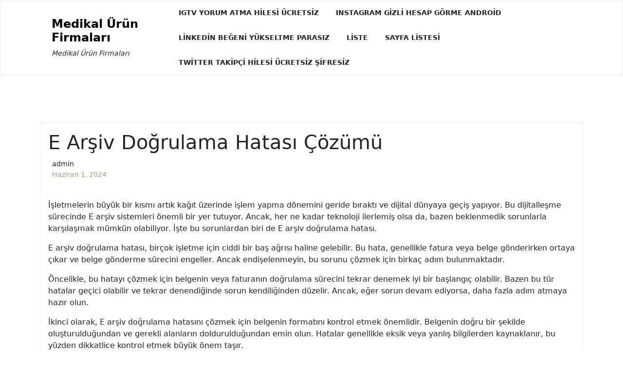

--- FILE ---
content_type: text/html; charset=UTF-8
request_url: https://medikalurunfirmalari.com.tr/e-arsiv-dogrulama-hatasi-cozumu/
body_size: 11801
content:
<!doctype html>
<html lang="tr">

<head>
	<meta charset="UTF-8">
	<meta name="viewport" content="width=device-width, initial-scale=1">
	<link rel="profile" href="https://gmpg.org/xfn/11">

	<title>E Arşiv Doğrulama Hatası Çözümü &#8211; Medikal Ürün Firmaları</title>
<meta name='robots' content='max-image-preview:large' />
<link rel="alternate" type="application/rss+xml" title="Medikal Ürün Firmaları &raquo; akışı" href="https://medikalurunfirmalari.com.tr/feed/" />
<link rel="alternate" type="application/rss+xml" title="Medikal Ürün Firmaları &raquo; yorum akışı" href="https://medikalurunfirmalari.com.tr/comments/feed/" />
<link rel="alternate" title="oEmbed (JSON)" type="application/json+oembed" href="https://medikalurunfirmalari.com.tr/wp-json/oembed/1.0/embed?url=https%3A%2F%2Fmedikalurunfirmalari.com.tr%2Fe-arsiv-dogrulama-hatasi-cozumu%2F" />
<link rel="alternate" title="oEmbed (XML)" type="text/xml+oembed" href="https://medikalurunfirmalari.com.tr/wp-json/oembed/1.0/embed?url=https%3A%2F%2Fmedikalurunfirmalari.com.tr%2Fe-arsiv-dogrulama-hatasi-cozumu%2F&#038;format=xml" />
<style id='wp-img-auto-sizes-contain-inline-css'>
img:is([sizes=auto i],[sizes^="auto," i]){contain-intrinsic-size:3000px 1500px}
/*# sourceURL=wp-img-auto-sizes-contain-inline-css */
</style>
<style id='wp-emoji-styles-inline-css'>

	img.wp-smiley, img.emoji {
		display: inline !important;
		border: none !important;
		box-shadow: none !important;
		height: 1em !important;
		width: 1em !important;
		margin: 0 0.07em !important;
		vertical-align: -0.1em !important;
		background: none !important;
		padding: 0 !important;
	}
/*# sourceURL=wp-emoji-styles-inline-css */
</style>
<style id='wp-block-library-inline-css'>
:root{--wp-block-synced-color:#7a00df;--wp-block-synced-color--rgb:122,0,223;--wp-bound-block-color:var(--wp-block-synced-color);--wp-editor-canvas-background:#ddd;--wp-admin-theme-color:#007cba;--wp-admin-theme-color--rgb:0,124,186;--wp-admin-theme-color-darker-10:#006ba1;--wp-admin-theme-color-darker-10--rgb:0,107,160.5;--wp-admin-theme-color-darker-20:#005a87;--wp-admin-theme-color-darker-20--rgb:0,90,135;--wp-admin-border-width-focus:2px}@media (min-resolution:192dpi){:root{--wp-admin-border-width-focus:1.5px}}.wp-element-button{cursor:pointer}:root .has-very-light-gray-background-color{background-color:#eee}:root .has-very-dark-gray-background-color{background-color:#313131}:root .has-very-light-gray-color{color:#eee}:root .has-very-dark-gray-color{color:#313131}:root .has-vivid-green-cyan-to-vivid-cyan-blue-gradient-background{background:linear-gradient(135deg,#00d084,#0693e3)}:root .has-purple-crush-gradient-background{background:linear-gradient(135deg,#34e2e4,#4721fb 50%,#ab1dfe)}:root .has-hazy-dawn-gradient-background{background:linear-gradient(135deg,#faaca8,#dad0ec)}:root .has-subdued-olive-gradient-background{background:linear-gradient(135deg,#fafae1,#67a671)}:root .has-atomic-cream-gradient-background{background:linear-gradient(135deg,#fdd79a,#004a59)}:root .has-nightshade-gradient-background{background:linear-gradient(135deg,#330968,#31cdcf)}:root .has-midnight-gradient-background{background:linear-gradient(135deg,#020381,#2874fc)}:root{--wp--preset--font-size--normal:16px;--wp--preset--font-size--huge:42px}.has-regular-font-size{font-size:1em}.has-larger-font-size{font-size:2.625em}.has-normal-font-size{font-size:var(--wp--preset--font-size--normal)}.has-huge-font-size{font-size:var(--wp--preset--font-size--huge)}.has-text-align-center{text-align:center}.has-text-align-left{text-align:left}.has-text-align-right{text-align:right}.has-fit-text{white-space:nowrap!important}#end-resizable-editor-section{display:none}.aligncenter{clear:both}.items-justified-left{justify-content:flex-start}.items-justified-center{justify-content:center}.items-justified-right{justify-content:flex-end}.items-justified-space-between{justify-content:space-between}.screen-reader-text{border:0;clip-path:inset(50%);height:1px;margin:-1px;overflow:hidden;padding:0;position:absolute;width:1px;word-wrap:normal!important}.screen-reader-text:focus{background-color:#ddd;clip-path:none;color:#444;display:block;font-size:1em;height:auto;left:5px;line-height:normal;padding:15px 23px 14px;text-decoration:none;top:5px;width:auto;z-index:100000}html :where(.has-border-color){border-style:solid}html :where([style*=border-top-color]){border-top-style:solid}html :where([style*=border-right-color]){border-right-style:solid}html :where([style*=border-bottom-color]){border-bottom-style:solid}html :where([style*=border-left-color]){border-left-style:solid}html :where([style*=border-width]){border-style:solid}html :where([style*=border-top-width]){border-top-style:solid}html :where([style*=border-right-width]){border-right-style:solid}html :where([style*=border-bottom-width]){border-bottom-style:solid}html :where([style*=border-left-width]){border-left-style:solid}html :where(img[class*=wp-image-]){height:auto;max-width:100%}:where(figure){margin:0 0 1em}html :where(.is-position-sticky){--wp-admin--admin-bar--position-offset:var(--wp-admin--admin-bar--height,0px)}@media screen and (max-width:600px){html :where(.is-position-sticky){--wp-admin--admin-bar--position-offset:0px}}

/*# sourceURL=wp-block-library-inline-css */
</style><style id='global-styles-inline-css'>
:root{--wp--preset--aspect-ratio--square: 1;--wp--preset--aspect-ratio--4-3: 4/3;--wp--preset--aspect-ratio--3-4: 3/4;--wp--preset--aspect-ratio--3-2: 3/2;--wp--preset--aspect-ratio--2-3: 2/3;--wp--preset--aspect-ratio--16-9: 16/9;--wp--preset--aspect-ratio--9-16: 9/16;--wp--preset--color--black: #000000;--wp--preset--color--cyan-bluish-gray: #abb8c3;--wp--preset--color--white: #ffffff;--wp--preset--color--pale-pink: #f78da7;--wp--preset--color--vivid-red: #cf2e2e;--wp--preset--color--luminous-vivid-orange: #ff6900;--wp--preset--color--luminous-vivid-amber: #fcb900;--wp--preset--color--light-green-cyan: #7bdcb5;--wp--preset--color--vivid-green-cyan: #00d084;--wp--preset--color--pale-cyan-blue: #8ed1fc;--wp--preset--color--vivid-cyan-blue: #0693e3;--wp--preset--color--vivid-purple: #9b51e0;--wp--preset--gradient--vivid-cyan-blue-to-vivid-purple: linear-gradient(135deg,rgb(6,147,227) 0%,rgb(155,81,224) 100%);--wp--preset--gradient--light-green-cyan-to-vivid-green-cyan: linear-gradient(135deg,rgb(122,220,180) 0%,rgb(0,208,130) 100%);--wp--preset--gradient--luminous-vivid-amber-to-luminous-vivid-orange: linear-gradient(135deg,rgb(252,185,0) 0%,rgb(255,105,0) 100%);--wp--preset--gradient--luminous-vivid-orange-to-vivid-red: linear-gradient(135deg,rgb(255,105,0) 0%,rgb(207,46,46) 100%);--wp--preset--gradient--very-light-gray-to-cyan-bluish-gray: linear-gradient(135deg,rgb(238,238,238) 0%,rgb(169,184,195) 100%);--wp--preset--gradient--cool-to-warm-spectrum: linear-gradient(135deg,rgb(74,234,220) 0%,rgb(151,120,209) 20%,rgb(207,42,186) 40%,rgb(238,44,130) 60%,rgb(251,105,98) 80%,rgb(254,248,76) 100%);--wp--preset--gradient--blush-light-purple: linear-gradient(135deg,rgb(255,206,236) 0%,rgb(152,150,240) 100%);--wp--preset--gradient--blush-bordeaux: linear-gradient(135deg,rgb(254,205,165) 0%,rgb(254,45,45) 50%,rgb(107,0,62) 100%);--wp--preset--gradient--luminous-dusk: linear-gradient(135deg,rgb(255,203,112) 0%,rgb(199,81,192) 50%,rgb(65,88,208) 100%);--wp--preset--gradient--pale-ocean: linear-gradient(135deg,rgb(255,245,203) 0%,rgb(182,227,212) 50%,rgb(51,167,181) 100%);--wp--preset--gradient--electric-grass: linear-gradient(135deg,rgb(202,248,128) 0%,rgb(113,206,126) 100%);--wp--preset--gradient--midnight: linear-gradient(135deg,rgb(2,3,129) 0%,rgb(40,116,252) 100%);--wp--preset--font-size--small: 13px;--wp--preset--font-size--medium: 20px;--wp--preset--font-size--large: 36px;--wp--preset--font-size--x-large: 42px;--wp--preset--spacing--20: 0.44rem;--wp--preset--spacing--30: 0.67rem;--wp--preset--spacing--40: 1rem;--wp--preset--spacing--50: 1.5rem;--wp--preset--spacing--60: 2.25rem;--wp--preset--spacing--70: 3.38rem;--wp--preset--spacing--80: 5.06rem;--wp--preset--shadow--natural: 6px 6px 9px rgba(0, 0, 0, 0.2);--wp--preset--shadow--deep: 12px 12px 50px rgba(0, 0, 0, 0.4);--wp--preset--shadow--sharp: 6px 6px 0px rgba(0, 0, 0, 0.2);--wp--preset--shadow--outlined: 6px 6px 0px -3px rgb(255, 255, 255), 6px 6px rgb(0, 0, 0);--wp--preset--shadow--crisp: 6px 6px 0px rgb(0, 0, 0);}:where(.is-layout-flex){gap: 0.5em;}:where(.is-layout-grid){gap: 0.5em;}body .is-layout-flex{display: flex;}.is-layout-flex{flex-wrap: wrap;align-items: center;}.is-layout-flex > :is(*, div){margin: 0;}body .is-layout-grid{display: grid;}.is-layout-grid > :is(*, div){margin: 0;}:where(.wp-block-columns.is-layout-flex){gap: 2em;}:where(.wp-block-columns.is-layout-grid){gap: 2em;}:where(.wp-block-post-template.is-layout-flex){gap: 1.25em;}:where(.wp-block-post-template.is-layout-grid){gap: 1.25em;}.has-black-color{color: var(--wp--preset--color--black) !important;}.has-cyan-bluish-gray-color{color: var(--wp--preset--color--cyan-bluish-gray) !important;}.has-white-color{color: var(--wp--preset--color--white) !important;}.has-pale-pink-color{color: var(--wp--preset--color--pale-pink) !important;}.has-vivid-red-color{color: var(--wp--preset--color--vivid-red) !important;}.has-luminous-vivid-orange-color{color: var(--wp--preset--color--luminous-vivid-orange) !important;}.has-luminous-vivid-amber-color{color: var(--wp--preset--color--luminous-vivid-amber) !important;}.has-light-green-cyan-color{color: var(--wp--preset--color--light-green-cyan) !important;}.has-vivid-green-cyan-color{color: var(--wp--preset--color--vivid-green-cyan) !important;}.has-pale-cyan-blue-color{color: var(--wp--preset--color--pale-cyan-blue) !important;}.has-vivid-cyan-blue-color{color: var(--wp--preset--color--vivid-cyan-blue) !important;}.has-vivid-purple-color{color: var(--wp--preset--color--vivid-purple) !important;}.has-black-background-color{background-color: var(--wp--preset--color--black) !important;}.has-cyan-bluish-gray-background-color{background-color: var(--wp--preset--color--cyan-bluish-gray) !important;}.has-white-background-color{background-color: var(--wp--preset--color--white) !important;}.has-pale-pink-background-color{background-color: var(--wp--preset--color--pale-pink) !important;}.has-vivid-red-background-color{background-color: var(--wp--preset--color--vivid-red) !important;}.has-luminous-vivid-orange-background-color{background-color: var(--wp--preset--color--luminous-vivid-orange) !important;}.has-luminous-vivid-amber-background-color{background-color: var(--wp--preset--color--luminous-vivid-amber) !important;}.has-light-green-cyan-background-color{background-color: var(--wp--preset--color--light-green-cyan) !important;}.has-vivid-green-cyan-background-color{background-color: var(--wp--preset--color--vivid-green-cyan) !important;}.has-pale-cyan-blue-background-color{background-color: var(--wp--preset--color--pale-cyan-blue) !important;}.has-vivid-cyan-blue-background-color{background-color: var(--wp--preset--color--vivid-cyan-blue) !important;}.has-vivid-purple-background-color{background-color: var(--wp--preset--color--vivid-purple) !important;}.has-black-border-color{border-color: var(--wp--preset--color--black) !important;}.has-cyan-bluish-gray-border-color{border-color: var(--wp--preset--color--cyan-bluish-gray) !important;}.has-white-border-color{border-color: var(--wp--preset--color--white) !important;}.has-pale-pink-border-color{border-color: var(--wp--preset--color--pale-pink) !important;}.has-vivid-red-border-color{border-color: var(--wp--preset--color--vivid-red) !important;}.has-luminous-vivid-orange-border-color{border-color: var(--wp--preset--color--luminous-vivid-orange) !important;}.has-luminous-vivid-amber-border-color{border-color: var(--wp--preset--color--luminous-vivid-amber) !important;}.has-light-green-cyan-border-color{border-color: var(--wp--preset--color--light-green-cyan) !important;}.has-vivid-green-cyan-border-color{border-color: var(--wp--preset--color--vivid-green-cyan) !important;}.has-pale-cyan-blue-border-color{border-color: var(--wp--preset--color--pale-cyan-blue) !important;}.has-vivid-cyan-blue-border-color{border-color: var(--wp--preset--color--vivid-cyan-blue) !important;}.has-vivid-purple-border-color{border-color: var(--wp--preset--color--vivid-purple) !important;}.has-vivid-cyan-blue-to-vivid-purple-gradient-background{background: var(--wp--preset--gradient--vivid-cyan-blue-to-vivid-purple) !important;}.has-light-green-cyan-to-vivid-green-cyan-gradient-background{background: var(--wp--preset--gradient--light-green-cyan-to-vivid-green-cyan) !important;}.has-luminous-vivid-amber-to-luminous-vivid-orange-gradient-background{background: var(--wp--preset--gradient--luminous-vivid-amber-to-luminous-vivid-orange) !important;}.has-luminous-vivid-orange-to-vivid-red-gradient-background{background: var(--wp--preset--gradient--luminous-vivid-orange-to-vivid-red) !important;}.has-very-light-gray-to-cyan-bluish-gray-gradient-background{background: var(--wp--preset--gradient--very-light-gray-to-cyan-bluish-gray) !important;}.has-cool-to-warm-spectrum-gradient-background{background: var(--wp--preset--gradient--cool-to-warm-spectrum) !important;}.has-blush-light-purple-gradient-background{background: var(--wp--preset--gradient--blush-light-purple) !important;}.has-blush-bordeaux-gradient-background{background: var(--wp--preset--gradient--blush-bordeaux) !important;}.has-luminous-dusk-gradient-background{background: var(--wp--preset--gradient--luminous-dusk) !important;}.has-pale-ocean-gradient-background{background: var(--wp--preset--gradient--pale-ocean) !important;}.has-electric-grass-gradient-background{background: var(--wp--preset--gradient--electric-grass) !important;}.has-midnight-gradient-background{background: var(--wp--preset--gradient--midnight) !important;}.has-small-font-size{font-size: var(--wp--preset--font-size--small) !important;}.has-medium-font-size{font-size: var(--wp--preset--font-size--medium) !important;}.has-large-font-size{font-size: var(--wp--preset--font-size--large) !important;}.has-x-large-font-size{font-size: var(--wp--preset--font-size--x-large) !important;}
/*# sourceURL=global-styles-inline-css */
</style>

<style id='classic-theme-styles-inline-css'>
/*! This file is auto-generated */
.wp-block-button__link{color:#fff;background-color:#32373c;border-radius:9999px;box-shadow:none;text-decoration:none;padding:calc(.667em + 2px) calc(1.333em + 2px);font-size:1.125em}.wp-block-file__button{background:#32373c;color:#fff;text-decoration:none}
/*# sourceURL=/wp-includes/css/classic-themes.min.css */
</style>
<link rel='stylesheet' id='blog-eye-gb-block-css' href='https://medikalurunfirmalari.com.tr/wp-content/themes/blog-eye/assets/css/admin-block.css?ver=1.0' media='all' />
<link rel='stylesheet' id='bootstrap-css' href='https://medikalurunfirmalari.com.tr/wp-content/themes/blog-eye/assets/css/bootstrap.css?ver=5.0.1' media='all' />
<link rel='stylesheet' id='fontawesome-css' href='https://medikalurunfirmalari.com.tr/wp-content/themes/blog-eye/assets/css/all.css?ver=5.15.3' media='all' />
<link rel='stylesheet' id='blog-eye-block-style-css' href='https://medikalurunfirmalari.com.tr/wp-content/themes/blog-eye/assets/css/block.css?ver=1.1.0' media='all' />
<link rel='stylesheet' id='blog-eye-default-style-css' href='https://medikalurunfirmalari.com.tr/wp-content/themes/blog-eye/assets/css/default-style.css?ver=1.1.0' media='all' />
<link rel='stylesheet' id='blog-eye-main-style-css' href='https://medikalurunfirmalari.com.tr/wp-content/themes/blog-eye/assets/css/main.css?ver=1.1.0' media='all' />
<link rel='stylesheet' id='blog-eye-style-css' href='https://medikalurunfirmalari.com.tr/wp-content/themes/blog-eye/style.css?ver=1.1.0' media='all' />
<link rel='stylesheet' id='blog-eye-responsive-style-css' href='https://medikalurunfirmalari.com.tr/wp-content/themes/blog-eye/assets/css/responsive.css?ver=1.1.0' media='all' />
<script src="https://medikalurunfirmalari.com.tr/wp-includes/js/jquery/jquery.min.js?ver=3.7.1" id="jquery-core-js" type="b6eb210ce10194278790519e-text/javascript"></script>
<script src="https://medikalurunfirmalari.com.tr/wp-includes/js/jquery/jquery-migrate.min.js?ver=3.4.1" id="jquery-migrate-js" type="b6eb210ce10194278790519e-text/javascript"></script>
<link rel="https://api.w.org/" href="https://medikalurunfirmalari.com.tr/wp-json/" /><link rel="alternate" title="JSON" type="application/json" href="https://medikalurunfirmalari.com.tr/wp-json/wp/v2/posts/281" /><link rel="canonical" href="https://medikalurunfirmalari.com.tr/e-arsiv-dogrulama-hatasi-cozumu/" />
<link rel='shortlink' href='https://medikalurunfirmalari.com.tr/?p=281' />
</head>

<body class="wp-singular post-template-default single single-post postid-281 single-format-standard wp-embed-responsive wp-theme-blog-eye">
		<div id="page" class="site">
		<a class="skip-link screen-reader-text" href="#primary">Skip to content</a>
			<div class="mobile-menu-bar">
		<div class="container">
			<nav id="mobile-navigation" class="mobile-navigation">
				<button id="mmenu-btn" class="menu-btn" aria-expanded="false">
					<span class="mopen">Menu</span>
					<span class="mclose">Close</span>
				</button>
				<div id="wsm-menu" class="wsm-menu"><ul>
<li class="page_item page-item-90"><a href="https://medikalurunfirmalari.com.tr/igtv-yorum-atma-hilesi-ucretsiz/">Igtv Yorum Atma Hilesi Ücretsiz</a></li>
<li class="page_item page-item-86"><a href="https://medikalurunfirmalari.com.tr/instagram-gizli-hesap-gorme-android/">Instagram Gizli Hesap Görme Android</a></li>
<li class="page_item page-item-88"><a href="https://medikalurunfirmalari.com.tr/linkedin-begeni-yukseltme-parasiz/">Linkedin Beğeni Yükseltme Parasız</a></li>
<li class="page_item page-item-94"><a href="https://medikalurunfirmalari.com.tr/liste/">Liste</a></li>
<li class="page_item page-item-102"><a href="https://medikalurunfirmalari.com.tr/sayfa-listesi/">Sayfa Listesi</a></li>
<li class="page_item page-item-84"><a href="https://medikalurunfirmalari.com.tr/twitter-takipci-hilesi-ucretsiz-sifresiz/">Twitter Takipçi Hilesi Ücretsiz Şifresiz</a></li>
</ul></div>
			</nav><!-- #site-navigation -->
		</div>
	</div>

				<header id="masthead" class="site-header ax-hstyle1">
							<div class="container pxm-style1">
		<div class="navigation mx-4">
			<div class="d-flex">
				<div class="pxms1-logo">
					
				<div class="site-branding brand-text">
							<h1 class="site-title"><a href="https://medikalurunfirmalari.com.tr/" rel="home">Medikal Ürün Firmaları</a></h1>
									<p class="site-description">Medikal Ürün Firmaları</p>
							
		</div><!-- .site-branding -->
	
				</div>
				<div class="pxms1-menu ms-auto">
						<nav id="site-navigation" class="main-navigation">
		<div id="blog-eye-menu" class="blog-eye-menu"><ul>
<li class="page_item page-item-90"><a href="https://medikalurunfirmalari.com.tr/igtv-yorum-atma-hilesi-ucretsiz/">Igtv Yorum Atma Hilesi Ücretsiz</a></li>
<li class="page_item page-item-86"><a href="https://medikalurunfirmalari.com.tr/instagram-gizli-hesap-gorme-android/">Instagram Gizli Hesap Görme Android</a></li>
<li class="page_item page-item-88"><a href="https://medikalurunfirmalari.com.tr/linkedin-begeni-yukseltme-parasiz/">Linkedin Beğeni Yükseltme Parasız</a></li>
<li class="page_item page-item-94"><a href="https://medikalurunfirmalari.com.tr/liste/">Liste</a></li>
<li class="page_item page-item-102"><a href="https://medikalurunfirmalari.com.tr/sayfa-listesi/">Sayfa Listesi</a></li>
<li class="page_item page-item-84"><a href="https://medikalurunfirmalari.com.tr/twitter-takipci-hilesi-ucretsiz-sifresiz/">Twitter Takipçi Hilesi Ücretsiz Şifresiz</a></li>
</ul></div>
	</nav><!-- #site-navigation -->
				</div>
			</div>
		</div>
	</div>


		</header><!-- #masthead -->

		
<div class="container mt-5 mb-5 pt-5 pb-5">
	<div class="row">
				<div class="col-lg-12">
			<main id="primary" class="site-main">

				
	<article id="post-281" class="post-281 post type-post status-publish format-standard hentry category-uncategorized">
		<div class="xpost-item pb-5 mb-5">
			<div class="xpost-text p-3">
								<header class="entry-header pb-4">
					<h1 class="entry-title">E Arşiv Doğrulama Hatası Çözümü</h1>						<div class="ax-single-blog-post-author-section">
							<div class="ax-blog-post-author-detalis">
								<div class="ax-blog-post-author-img">
									<a href="https://medikalurunfirmalari.com.tr/author/adwod/"></a>
								</div>
								<div class="ax-single-blog-post-pub-date">
									<a href="https://medikalurunfirmalari.com.tr/author/adwod/" class="ax-blog-post-author-name">admin</a>
									<p><span class="posted-on"><a href="https://medikalurunfirmalari.com.tr/e-arsiv-dogrulama-hatasi-cozumu/" rel="bookmark"><time class="entry-date published updated" datetime="2024-06-01T14:07:11+00:00">Haziran 1, 2024</time></a></span></p>
								</div>
							</div>
						</div>
									</header><!-- .entry-header -->

				<div class="entry-content">
					<p>İşletmelerin büyük bir kısmı artık kağıt üzerinde işlem yapma dönemini geride bıraktı ve dijital dünyaya geçiş yapıyor. Bu dijitalleşme sürecinde E arşiv sistemleri önemli bir yer tutuyor. Ancak, her ne kadar teknoloji ilerlemiş olsa da, bazen beklenmedik sorunlarla karşılaşmak mümkün olabiliyor. İşte bu sorunlardan biri de E arşiv doğrulama hatası.</p>
<p>E arşiv doğrulama hatası, birçok işletme için ciddi bir baş ağrısı haline gelebilir. Bu hata, genellikle fatura veya belge gönderirken ortaya çıkar ve belge gönderme sürecini engeller. Ancak endişelenmeyin, bu sorunu çözmek için birkaç adım bulunmaktadır.</p>
<p>Öncelikle, bu hatayı çözmek için belgenin veya faturanın doğrulama sürecini tekrar denemek iyi bir başlangıç olabilir. Bazen bu tür hatalar geçici olabilir ve tekrar denendiğinde sorun kendiliğinden düzelir. Ancak, eğer sorun devam ediyorsa, daha fazla adım atmaya hazır olun.</p>
<p>İkinci olarak, E arşiv doğrulama hatasını çözmek için belgenin formatını kontrol etmek önemlidir. Belgenin doğru bir şekilde oluşturulduğundan ve gerekli alanların doldurulduğundan emin olun. Hatalar genellikle eksik veya yanlış bilgilerden kaynaklanır, bu yüzden dikkatlice kontrol etmek büyük önem taşır.</p>
<p>Bununla birlikte, bazen sorun belgenin kendisinden değil, kullanılan E arşiv sisteminin bir hatası olabilir. Bu durumda, sistem sağlayıcınızla iletişime geçmek en doğru adım olacaktır. Teknik destek ekipleri genellikle bu tür sorunları hızlı bir şekilde çözebilirler ve size yol gösterebilirler.</p>
<p>Son olarak, E arşiv doğrulama hatasıyla başa çıkmak için belgeyi manuel olarak gönderme seçeneğini düşünebilirsiniz. Bu, belgenin sistem tarafından otomatik olarak doğrulanmaya çalışılması yerine, insan kontrolünde doğrulama işleminin yapılmasını sağlar. Bu, sorunu hızlı bir şekilde çözmenin etkili bir yoludur.</p>
<p>E arşiv doğrulama hatası her ne kadar sinir bozucu olsa da, çözümü genellikle kolaydır. Belgenin doğru bir şekilde oluşturulduğundan emin olun, sistem sağlayıcınızla iletişime geçin ve gerektiğinde manuel doğrulama seçeneğini kullanın. Bu adımları takip ederek, sorunu hızlı bir şekilde çözebilir ve işinizin düzgün bir şekilde devam etmesini sağlayabilirsiniz.</p>
<h2>E Arşiv: İşletmelerin Kâbusu mu? Doğrulama Hatalarını Anlamak ve Çözmek</h2>
<p>İşletmelerin dijitalleşme sürecinde karşılaştığı başlıca sorunlardan biri, E Arşiv uygulamalarında doğrulama hatalarıdır. Bu hatalar, işletmelerin vergi beyannamelerini zamanında ve hatasız bir şekilde sunmalarını engelleyebilir, bu da ciddi cezalara ve yasal zorluklara neden olabilir. Ancak, doğrulama hatalarını anlamak ve çözmek, işletmelerin bu kâbusu yenmelerine yardımcı olabilir.</p>
<p>Doğrulama hatalarının temel nedenlerinden biri, eksik veya hatalı bilgilerin sisteme girilmesidir. Bir işletme, vergi beyannamesini hazırlarken, müşteri bilgilerini veya satış faturalarını eksik veya hatalı bir şekilde girerse, E Arşiv sistemi bu bilgileri doğrulayamaz ve hata mesajları üretir. Bu noktada, işletmenin doğrulama hatalarını çözebilmesi için, öncelikle girilen bilgilerin doğruluğunu ve eksiksizliğini kontrol etmesi gerekir.</p>
<p>Bunun yanı sıra, E Arşiv sistemiyle entegre olmayan veya uyumsuz yazılımlar da doğrulama hatalarına yol açabilir. İşletmelerin kullandığı muhasebe veya fatura programları, E Arşiv sistemine entegre olmadığında veya uyumsuz olduğunda, doğrulama sürecinde sorunlar yaşanabilir. Bu durumda, işletmelerin uyumlu yazılımlara geçiş yapması veya mevcut yazılımlarını güncellemesi gerekebilir.</p>
<p>Doğrulama hatalarını anlamak ve çözmek için işletmelerin yapabileceği bir diğer adım da, E Arşiv sistemine yönelik düzenli eğitim ve bilgilendirme programları düzenlemektir. Personelin, sistemi doğru ve etkili bir şekilde kullanabilmesi için gereken bilgi ve becerilere sahip olması, doğrulama hatalarının azaltılmasına yardımcı olabilir.</p>
<p>E Arşiv uygulamalarındaki doğrulama hataları, işletmeler için ciddi bir sorun olabilir ancak bu sorunlar anlaşıldığında ve doğru adımlar atıldığında çözülebilir. Eksik veya hatalı bilgilerin düzeltilmesi, uyumsuz yazılımların güncellenmesi ve personelin eğitilmesi, işletmelerin bu kâbusu yenmelerine yardımcı olabilir. Bu adımların atılması, işletmelerin vergi beyannamelerini zamanında ve hatasız bir şekilde sunmalarını sağlayabilir, bu da maliyetleri düşürebilir ve yasal riskleri azaltabilir.</p>
<h2>Mükellefleri Endişelendiren E Arşiv Doğrulama Hatası: Çözüm Yolları Nelerdir?</h2>
<p>Son yıllarda vergi ve muhasebe dünyası hızla dijitalleşiyor. Vergi mükellefleri için bir zamanlar kağıt tabanlı olan işlemler, artık dijital platformlarda gerçekleştiriliyor. Ancak, bu dijital dönüşüm beraberinde bazı zorlukları da getiriyor. Mükelleflerin en sık karşılaştığı sorunlardan biri de E-Arşiv doğrulama hatalarıdır. Bu hatalar, vergi mükelleflerini ciddi endişelere sokabilir ve işlerini aksatabilir. Peki, bu hatalarla nasıl başa çıkılabilir? İşte çözüm yolları:</p>
<ol>
<li>
<p><strong>Dikkatli İnceleme ve Kontrol:</strong> E-Arşiv belgeleri oluşturulurken ve doğrulanırken dikkatli bir inceleme ve kontrol süreci çok önemlidir. Belgelerin doğru şekilde oluşturulduğundan ve gereken alanların eksiksiz doldurulduğundan emin olmak, olası hataların önüne geçmek için ilk adımdır.</p>
</li>
<li>
<p><strong>Güncel Yazılımların Kullanımı:</strong> Vergi ve muhasebe yazılımları sürekli olarak güncellenmektedir. Bu güncellemeler genellikle mevcut hataları düzeltmeye ve sistemleri daha verimli hale getirmeye yöneliktir. Dolayısıyla, güncel yazılımları kullanmak, E-Arşiv doğrulama sürecinde karşılaşılabilecek hataları azaltabilir.</p>
</li>
<li>
<p><strong>Yetkin Destek ve Danışmanlık Almak:</strong> Vergi ve muhasebe konularında uzman bir danışman veya firma ile çalışmak, mükelleflerin karşılaştığı sorunların çözümünde büyük önem taşır. Profesyonel destek almak, E-Arşiv doğrulama hatalarını tespit etmek ve düzeltmek için etkili bir yoldur.</p>
</li>
<li>
<p><strong>Eğitim ve Bilinçlendirme:</strong> Mükellefler ve çalışanları, E-Arşiv süreci hakkında düzenli olarak eğitilmeli ve bilinçlendirilmelidir. Doğru bilgi ve yeteneklerle donatılmış bir ekip, olası hataları önlemek ve doğru adımları atmak konusunda daha başarılı olacaktır.</p>
</li>
<li>
<p><strong>İşbirliği ve İletişim:</strong> E-Arşiv doğrulama sürecinde, ilgili taraflar arasında etkin iletişim ve işbirliği önemlidir. Mükellefler, vergi otoriteleri ve yazılım sağlayıcıları arasında düzenli bir iletişim ağı kurmak, olası hataların çözümü için önemli bir adımdır.</p>
</li>
</ol>
<p>Mükellefleri endişelendiren E-Arşiv doğrulama hatalarıyla başa çıkmak, doğru stratejiler ve çözüm yollarıyla mümkündür. Dikkatli inceleme, güncel yazılımların kullanımı, yetkin destek almak, eğitim ve işbirliği, bu sürecin daha sorunsuz ve verimli geçmesini sağlayabilir.</p>
<h2>Dijital Dönüşümün Gölgeleri: E Arşivdeki Doğrulama Sorunlarına Pratik Çözümler</h2>
<p>Dijital dönüşüm çağında, işletmelerin karşılaştığı en büyük zorluklardan biri, kağıt tabanlı sistemlerden elektronik arşivlere geçiş sürecinde karşılaşılan doğrulama sorunlarıdır. E-arşiv uygulamaları, işletmelerin belgeleri elektronik ortamda saklamasını ve bu belgelerin yasal olarak geçerli olmasını sağlamayı amaçlar. Ancak, bu süreçte doğru bir şekilde belgelerin doğrulanması ve güvenilirliğinin sağlanması ciddi bir sorun olabilir.</p>
<p>E-arşivdeki doğrulama sorunları, birçok işletmenin başını ağrıtan bir konudur. Özellikle, belgelerin manipüle edilmemiş olduğunu doğrulamak için gerekli olan dijital imza ve zaman damgası gibi önemli güvenlik önlemlerinin eksikliği, işletmeleri hukuki ve finansal risklere maruz bırakabilir. Bu sorunlarla başa çıkmak için, işletmelerin pratik çözümler bulması ve uygulamaya koyması gerekmektedir.</p>
<p>Birincisi, güçlü bir dijital imza altyapısı oluşturmak büyük önem taşır. Güvenilir bir dijital imza sistemi, belgelerin orijinalliğini ve bütünlüğünü sağlayarak doğrulama sürecini güçlendirir. Ayrıca, zaman damgası gibi ek güvenlik önlemlerinin kullanılması da belgelerin zamanında oluşturulduğunu ve değiştirilmediğini kanıtlar.</p>
<p>İkinci olarak, işletmelerin e-arşiv sistemlerini düzenli olarak güncellemesi ve güvenlik açıklarını kapatması önemlidir. Teknoloji sürekli olarak geliştiğinden, işletmelerin güvenlik önlemlerini güncellemesi ve en son teknolojiyi kullanması gerekmektedir. Bu, belgelerin güvenliğini sağlamak için kritik bir adımdır.</p>
<p>Son olarak, çalışanların eğitimi ve farkındalığı da doğrulama sorunlarının üstesinden gelmede kritik öneme sahiptir. İşletmeler, çalışanlarına e-arşiv sistemlerini nasıl kullanacaklarını ve güvenlik önlemlerini nasıl tanıyacaklarını öğretmelidir. Böylece, yanlışlıkla yapılan hatalar ve güvenlik ihlalleri en aza indirilmiş olur.</p>
<p>E-arşivdeki doğrulama sorunları işletmeler için ciddi bir tehdit oluşturur. Ancak, güçlü bir dijital imza altyapısı oluşturmak, sistemleri güncellemek ve çalışanları eğitmek gibi pratik çözümlerle bu sorunların üstesinden gelinebilir. Bu önlemler, işletmelerin e-arşiv sistemlerini daha güvenli ve güvenilir hale getirerek dijital dönüşümün olumlu yönlerinden tam olarak faydalanmasını sağlar.</p>
<h2>Teknolojinin Gölgesinde: E Arşiv Doğrulama Hatasının İşletmelere Maliyeti Nedir?</h2>
<p>Teknolojinin ilerlemesiyle birlikte, işletmeler artık kağıt tabanlı arşivlerden dijital arşivlere geçiş yapıyorlar. Ancak, bu dijitalleşme süreci bazı riskleri de beraberinde getiriyor. İşte, işletmelerin sıklıkla karşılaştığı ve göz ardı etmemeleri gereken bir sorun: E arşiv doğrulama hatası ve bunun işletmelere maliyeti.</p>
<p>E arşiv doğrulama hatası, işletmelerin fatura ve belgelerini dijital ortamda sakladıkları elektronik arşiv sistemlerinde meydana gelen bir sorundur. Bu hata, genellikle teknik arızalardan, insan hatalarından veya kötü niyetli müdahalelerden kaynaklanabilir. Ancak ne olursa olsun, sonuçları işletmeler için oldukça maliyetli olabilir.</p>
<p>Öncelikle, e arşiv doğrulama hatası işletmelerin itibarını zedeler. Müşteriler ve iş ortakları güvenilirliklerini sorgulayabilir ve bu da işletmenin imajına zarar verebilir. Özellikle finansal belgelerin güvenilirliği konusunda şüpheler ortaya çıkabilir ve bu da işletmenin pazar değerini olumsuz etkileyebilir.</p>
<p>Ayrıca, e arşiv doğrulama hatası yasal sorunlara yol açabilir. Vergi denetimleri ve yasal gereklilikler, doğru ve güvenilir belgelere dayanır. Eğer işletme e arşiv doğrulama hatası nedeniyle bu belgelere ulaşamazsa, ciddi yasal sonuçlarla karşı karşıya kalabilir. Ceza ve para cezası gibi maliyetlerin yanı sıra, hukuki süreçlerde harcanan zaman ve emek de işletmeye ek maliyetler getirebilir.</p>
<p>Ek olarak, e arşiv doğrulama hatası işletmelerin operasyonel verimliliğini de etkileyebilir. Belge ve faturaların doğruluğunu kontrol etmek ve hataları düzeltmek için harcanan zaman ve kaynaklar, işletmenin normal faaliyetlerine odaklanmasını engelleyebilir. Bu da işletmenin verimliliğini düşürebilir ve rekabet avantajını kaybetmesine neden olabilir.</p>
<p>E arşiv doğrulama hatası işletmelere maliyetli sonuçlar doğurabilir. İtibar kaybı, yasal sorunlar, operasyonel etkilere ek olarak, işletmeler ayrıca müşteri memnuniyetini de riske atabilirler. Bu nedenle, işletmelerin e arşiv sistemlerini güçlendirmek ve doğrulama hatalarını önlemek için gerekli önlemleri alması hayati önem taşır.</p>
				</div><!-- .entry-content -->
				<footer class="entry-footer">
					<span class="cat-links">Posted in: <a href="https://medikalurunfirmalari.com.tr/category/uncategorized/" rel="category tag">Uncategorized</a></span>				</footer><!-- .entry-footer -->
			</div>
		</div>
	</article><!-- #post-281 -->

	<nav class="navigation post-navigation" aria-label="Yazılar">
		<h2 class="screen-reader-text">Yazı gezinmesi</h2>
		<div class="nav-links"><div class="nav-previous"><a href="https://medikalurunfirmalari.com.tr/futbol-maclarinda-yasanan-ilginc-sampiyonluk-anlari/" rel="prev"><span class="nav-subtitle">Previous:</span> <span class="nav-title">Futbol Maçlarında Yaşanan İlginç Şampiyonluk Anları</span></a></div><div class="nav-next"><a href="https://medikalurunfirmalari.com.tr/err_connection_closed-hatasi-cozumu/" rel="next"><span class="nav-subtitle">Next:</span> <span class="nav-title">Err_Connection_Closed Hatası Çözümü</span></a></div></div>
	</nav>
			</main><!-- #main -->
		</div>
			</div>
</div>


<footer id="colophon" class="site-footer pt-3 pb-3">
	<div class="footer-cradit site-info text-center">
		&copy;
					Medikal Ürün Firmaları All rights reserved  - 2026			</div>
</footer><!-- #colophon -->
</div><!-- #page -->

<script type="speculationrules">
{"prefetch":[{"source":"document","where":{"and":[{"href_matches":"/*"},{"not":{"href_matches":["/wp-*.php","/wp-admin/*","/wp-content/uploads/*","/wp-content/*","/wp-content/plugins/*","/wp-content/themes/blog-eye/*","/*\\?(.+)"]}},{"not":{"selector_matches":"a[rel~=\"nofollow\"]"}},{"not":{"selector_matches":".no-prefetch, .no-prefetch a"}}]},"eagerness":"conservative"}]}
</script>
<script src="https://medikalurunfirmalari.com.tr/wp-includes/js/imagesloaded.min.js?ver=5.0.0" id="imagesloaded-js" type="b6eb210ce10194278790519e-text/javascript"></script>
<script src="https://medikalurunfirmalari.com.tr/wp-includes/js/masonry.min.js?ver=4.2.2" id="masonry-js" type="b6eb210ce10194278790519e-text/javascript"></script>
<script src="https://medikalurunfirmalari.com.tr/wp-content/themes/blog-eye/assets/js/navigation.js?ver=1.1.0" id="blog-eye-navigation-js" type="b6eb210ce10194278790519e-text/javascript"></script>
<script src="https://medikalurunfirmalari.com.tr/wp-content/themes/blog-eye/assets/js/mobile-menu.js?ver=1.0.10" id="blog-eye-mmenu-scripts-js" type="b6eb210ce10194278790519e-text/javascript"></script>
<script src="https://medikalurunfirmalari.com.tr/wp-content/themes/blog-eye/assets/js/scripts.js?ver=1.1.0" id="blog-eye-scripts-js" type="b6eb210ce10194278790519e-text/javascript"></script>
<script id="news-axis-info-js-extra" type="b6eb210ce10194278790519e-text/javascript">
var blogEyeSiteInfo = {"wordpressLink":"https://wordpress.org/","wordpressText":"Powered by WordPress","themeName":"News Axis","themeAuthor":"wp theme space","themeAuthorLink":"https://wpthemespace.com/","restoreButtonText":"Show Site Info","themeTextTemplate":"Theme: %1$s by %2$s."};
//# sourceURL=news-axis-info-js-extra
</script>
<script src="https://medikalurunfirmalari.com.tr/wp-content/themes/blog-eye/assets/js/info.js?ver=1.1.0" id="news-axis-info-js" type="b6eb210ce10194278790519e-text/javascript"></script>
<script id="wp-emoji-settings" type="application/json">
{"baseUrl":"https://s.w.org/images/core/emoji/17.0.2/72x72/","ext":".png","svgUrl":"https://s.w.org/images/core/emoji/17.0.2/svg/","svgExt":".svg","source":{"concatemoji":"https://medikalurunfirmalari.com.tr/wp-includes/js/wp-emoji-release.min.js?ver=6.9"}}
</script>
<script type="b6eb210ce10194278790519e-module">
/*! This file is auto-generated */
const a=JSON.parse(document.getElementById("wp-emoji-settings").textContent),o=(window._wpemojiSettings=a,"wpEmojiSettingsSupports"),s=["flag","emoji"];function i(e){try{var t={supportTests:e,timestamp:(new Date).valueOf()};sessionStorage.setItem(o,JSON.stringify(t))}catch(e){}}function c(e,t,n){e.clearRect(0,0,e.canvas.width,e.canvas.height),e.fillText(t,0,0);t=new Uint32Array(e.getImageData(0,0,e.canvas.width,e.canvas.height).data);e.clearRect(0,0,e.canvas.width,e.canvas.height),e.fillText(n,0,0);const a=new Uint32Array(e.getImageData(0,0,e.canvas.width,e.canvas.height).data);return t.every((e,t)=>e===a[t])}function p(e,t){e.clearRect(0,0,e.canvas.width,e.canvas.height),e.fillText(t,0,0);var n=e.getImageData(16,16,1,1);for(let e=0;e<n.data.length;e++)if(0!==n.data[e])return!1;return!0}function u(e,t,n,a){switch(t){case"flag":return n(e,"\ud83c\udff3\ufe0f\u200d\u26a7\ufe0f","\ud83c\udff3\ufe0f\u200b\u26a7\ufe0f")?!1:!n(e,"\ud83c\udde8\ud83c\uddf6","\ud83c\udde8\u200b\ud83c\uddf6")&&!n(e,"\ud83c\udff4\udb40\udc67\udb40\udc62\udb40\udc65\udb40\udc6e\udb40\udc67\udb40\udc7f","\ud83c\udff4\u200b\udb40\udc67\u200b\udb40\udc62\u200b\udb40\udc65\u200b\udb40\udc6e\u200b\udb40\udc67\u200b\udb40\udc7f");case"emoji":return!a(e,"\ud83e\u1fac8")}return!1}function f(e,t,n,a){let r;const o=(r="undefined"!=typeof WorkerGlobalScope&&self instanceof WorkerGlobalScope?new OffscreenCanvas(300,150):document.createElement("canvas")).getContext("2d",{willReadFrequently:!0}),s=(o.textBaseline="top",o.font="600 32px Arial",{});return e.forEach(e=>{s[e]=t(o,e,n,a)}),s}function r(e){var t=document.createElement("script");t.src=e,t.defer=!0,document.head.appendChild(t)}a.supports={everything:!0,everythingExceptFlag:!0},new Promise(t=>{let n=function(){try{var e=JSON.parse(sessionStorage.getItem(o));if("object"==typeof e&&"number"==typeof e.timestamp&&(new Date).valueOf()<e.timestamp+604800&&"object"==typeof e.supportTests)return e.supportTests}catch(e){}return null}();if(!n){if("undefined"!=typeof Worker&&"undefined"!=typeof OffscreenCanvas&&"undefined"!=typeof URL&&URL.createObjectURL&&"undefined"!=typeof Blob)try{var e="postMessage("+f.toString()+"("+[JSON.stringify(s),u.toString(),c.toString(),p.toString()].join(",")+"));",a=new Blob([e],{type:"text/javascript"});const r=new Worker(URL.createObjectURL(a),{name:"wpTestEmojiSupports"});return void(r.onmessage=e=>{i(n=e.data),r.terminate(),t(n)})}catch(e){}i(n=f(s,u,c,p))}t(n)}).then(e=>{for(const n in e)a.supports[n]=e[n],a.supports.everything=a.supports.everything&&a.supports[n],"flag"!==n&&(a.supports.everythingExceptFlag=a.supports.everythingExceptFlag&&a.supports[n]);var t;a.supports.everythingExceptFlag=a.supports.everythingExceptFlag&&!a.supports.flag,a.supports.everything||((t=a.source||{}).concatemoji?r(t.concatemoji):t.wpemoji&&t.twemoji&&(r(t.twemoji),r(t.wpemoji)))});
//# sourceURL=https://medikalurunfirmalari.com.tr/wp-includes/js/wp-emoji-loader.min.js
</script>

<script src="/cdn-cgi/scripts/7d0fa10a/cloudflare-static/rocket-loader.min.js" data-cf-settings="b6eb210ce10194278790519e-|49" defer></script></body>

</html>

<div class="Google" style="display:none">
<a href="https://bit.ly/sms-onay" rel="dofollow">SMS onay</a>
<a href="https://anabolicpharma1.com/" rel="dofollow">Anabolic Pharma</a>
<a href="https://www.seokoloji.com/link/" rel="dofollow">link</a>
<a href="https://www.steroidsatinal.online/" title="steroid satın al" rel="dofollow">steroid satın al</a>
<a href="https://www.smsonay.com/" rel="nofollow">sms onay</a>
<a href="https://www.seokoloji.com/"><strong>seokoloji</strong></a>
<a href="https://yetersozluk.com/"><strong>https://yetersozluk.com/</strong></a>

<a href="https://kythera.gr/"><strong>canlı maç izle</strong></a>
<a href="https://kythera.gr/"><strong>canlı maç izle 2026</strong></a>






<a href="https://www.takipcikenti.com/" title="takipçi satın al" rel="dofollow">takipçi satın al</a>





<a href="https://www.sigmali.pl/" title="taraftarium24" rel="dofollow">taraftarium24</a>
<a href="https://www.sigmali.pl/" title="canlı maç izle" rel="dofollow">canlı maç izle</a>
<a href="https://www.sigmali.pl/" title="maç izle" rel="dofollow">maç izle</a>
<a href="https://www.sigmali.pl/" title="taraftarium24 izle" rel="dofollow">taraftarium24 izle</a>
<a href="https://www.sigmali.pl/" title="justintv" rel="dofollow">justintv</a>


<a href="https://www.strumien.pl/" title="taraftarium24" rel="dofollow">taraftarium24</a>
<a href="https://www.strumien.pl/" title="taraftarium" rel="dofollow">taraftarium</a>
<a href="https://www.strumien.pl/" title="canlı maç izle" rel="dofollow">canlı maç izle</a>
<a href="https://www.strumien.pl/" title="maç izle" rel="dofollow">maç izle</a>
<a href="https://www.strumien.pl/" title="taraftarium24 izle" rel="dofollow">taraftarium24 izle</a>
<a href="https://www.strumien.pl/" title="selçuksports" rel="dofollow">selçuksports</a>
<a href="https://www.strumien.pl/" title="selçuksportshd" rel="dofollow">selçuksportshd</a>
<a href="https://www.strumien.pl/" title="selcuksports" rel="dofollow">selcuksports</a>
<a href="https://www.strumien.pl/" title="justintv" rel="dofollow">justintv</a>



<a href="https://swiat-okularow.pl/" title="justin tv" rel="dofollow">justin tv</a>
<a href="https://swiat-okularow.pl/" title="canlı maç izle" rel="dofollow">canlı maç izle</a>
<a href="https://swiat-okularow.pl/" title="beinsports" rel="dofollow">beinsports</a>


<a href="https://laruchebrussels.be/" title="türk ifşa porno" rel="dofollow">türk ifşa porno</a>
<a href="https://laruchebrussels.be/" title="türk ifşa" rel="dofollow">türk ifşa</a>
<a href="https://laruchebrussels.be/" title="türk ifşa izle" rel="dofollow">türk ifşa izle</a>





</div>




<a href="https://sosyaldigital.com/" title="instagram takipçi satın al"><img width="125" height="125" border="0" src="https://sosyaldigital.com/upload/logo-206563-1--485427.png.webp" alt="instagram takipçi satın al"></a> 


<div class="Google" style="display:none">
<a href="https://tutunsepeti35.com/kent-switch-satin-al/">Kent Switch Mentollü Satın Al</a>
<a href="https://tutunsepeti35.com/kent/">Kent Sigara Satın Al</a>
<a href="https://tutunsepeti34.com/puro-sigarillo/" rel="dofollow">puro satın al</a>
<a href="https://www.anabolickapinda26.com/" title="steroid fiyat" rel="dofollow">steroid fiyat</a>
<a href="https://www.gastlylikit8.com/" title="Likit Satın Al" rel="dofollow">Likit Satın Al</a>

</div>

